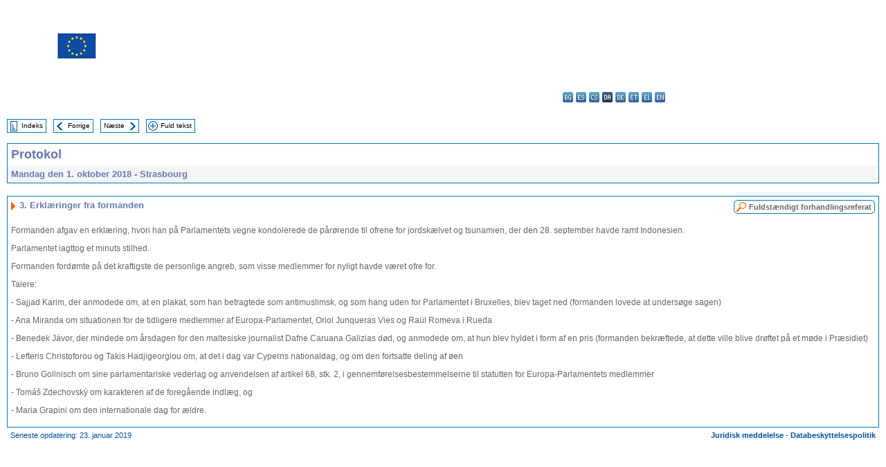

--- FILE ---
content_type: text/html; charset=UTF-8
request_url: https://www.europarl.europa.eu/doceo/document/PV-8-2018-10-01-ITM-003_DA.html
body_size: 1864
content:
<!DOCTYPE html>
<html lang="en">
<head>
    <meta charset="utf-8">
    <meta name="viewport" content="width=device-width, initial-scale=1">
    <title></title>
    <style>
        body {
            font-family: "Arial";
        }
    </style>
    <script type="text/javascript">
    window.awsWafCookieDomainList = [];
    window.gokuProps = {
"key":"AQIDAHjcYu/GjX+QlghicBgQ/7bFaQZ+m5FKCMDnO+vTbNg96AGMf6bGuw9mDE9eyBCEMKniAAAAfjB8BgkqhkiG9w0BBwagbzBtAgEAMGgGCSqGSIb3DQEHATAeBglghkgBZQMEAS4wEQQMmnnQ9WfkpQc3fug0AgEQgDsAQF9NEt2/jo5Sc2Lxq/TmfDUwU2A472D8EU2hY1A6vahKX/mrrKco8Mbrl6Xbf4iRd1Ek87aXuadEDg==",
          "iv":"D549MQEkTwAABnG2",
          "context":"xQEFidpQ0D6j4zHcRI4YlrW19BQDFyRsLx/[base64]/OHMdUx33jO+m5sEkkltVrX3CpBTJtl9wLtBAlSFhJKw7S9QIaZHbifPpE5wyb9KuF/rnSkMVoQhn5hyKklEZ3IX1RI1uWRlghjzj4nNHJiWY1DZfQj+G"
};
    </script>
    <script src="https://e3c1b12827d4.5ce583ec.us-east-2.token.awswaf.com/e3c1b12827d4/d7f65e927fcd/f9998b2f6105/challenge.js"></script>
</head>
<body>
    <div id="challenge-container"></div>
    <script type="text/javascript">
        AwsWafIntegration.saveReferrer();
        AwsWafIntegration.checkForceRefresh().then((forceRefresh) => {
            if (forceRefresh) {
                AwsWafIntegration.forceRefreshToken().then(() => {
                    window.location.reload(true);
                });
            } else {
                AwsWafIntegration.getToken().then(() => {
                    window.location.reload(true);
                });
            }
        });
    </script>
    <noscript>
        <h1>JavaScript is disabled</h1>
        In order to continue, we need to verify that you're not a robot.
        This requires JavaScript. Enable JavaScript and then reload the page.
    </noscript>
</body>
</html>

--- FILE ---
content_type: text/html;charset=UTF-8
request_url: https://www.europarl.europa.eu/doceo/document/PV-8-2018-10-01-ITM-003_DA.html
body_size: 3621
content:
<!DOCTYPE html PUBLIC "-//W3C//DTD XHTML 1.0 Transitional//EN" "http://www.w3.org/TR/xhtml1/DTD/xhtml1-transitional.dtd">
<html xmlns="http://www.w3.org/1999/xhtml" xml:lang="da" lang="da"><head><meta http-equiv="Content-Type" content="text/html; charset=UTF-8" /><meta http-equiv="Content-Language" content="da" />

<title>Protokol - Erklæringer fra formanden - Mandag den 1. oktober 2018</title><meta name="title" content="Protokol - Erklæringer fra formanden - Mandag den 1. oktober 2018" /><meta name="language" content="da" />

<meta name="robots" content="index, follow, noodp, noydir, notranslate" /><meta name="copyright" content="© Den Europæiske Union, 2018 - Kilde: Europa-Parlamentet" /><meta name="available" content="01-10-2018" /><meta name="sipade-leg" content="8" /><meta name="sipade-type" content="PV" /><meta property="og:title" content="Protokol - Erklæringer fra formanden - Mandag den 1. oktober 2018" /><meta property="og:image" content="https://www.europarl.europa.eu/website/common/img/icon/sharelogo_facebook.jpg" />

<link rel="canonical" href="https://www.europarl.europa.eu/doceo/document/PV-8-2018-10-01-ITM-003_DA.html" />

<link href="/doceo/data/css/style_common.css" rel="stylesheet" type="text/css" /><link href="/doceo/data/css/style_common_print.css" rel="stylesheet" type="text/css" /><link href="/doceo/data/css/style_sipade.css" rel="stylesheet" type="text/css" /><link href="/doceo/data/css/style_activities.css" rel="stylesheet" type="text/css" /><link href="/doceo/data/css/common_sides.css" type="text/css" rel="stylesheet" /><link href="/doceo/data/css/style_sipade_oj_sched.css" type="text/css" rel="stylesheet" />
<script src="/doceo/data/js/overlib.js" type="text/javascript"> </script>
<script src="/doceo/data/js/swap_images.js" type="text/javascript"> </script>
<script src="/doceo/data/js/sipade.js" type="text/javascript"> </script>
<script src="/doceo/data/js/jquery-1.4.4.js" type="text/javascript"> </script><script src="/doceo/data/js/selectPvVotSec.js" type="text/javascript"> </script>
<script src="/doceo/data/js/sipade-OJ-SYN.js" type="text/javascript"> </script><!--ATI analytics script--><script type="text/javascript" data-tracker-name="ATInternet" defer data-value="/website/webanalytics/ati-doceo.js" src="//www.europarl.europa.eu/website/privacy-policy/privacy-policy.js" ></script></head><body bgcolor="#FFFFFF"><div id="overDiv" style="position:absolute; visibility:hidden; z-index:1000;"> </div><a name="top"></a><table cellpadding="0" cellspacing="0" border="0" width="100%"><tr><td><div id="header_sides" class="new">
<a href="/portal/da"><img alt="Retur til Europarl-portal" title="Retur til Europarl-portal" src="/doceo/data/img/EP_logo_neg_DA.png" /></a><h3 class="ep_hidden">Choisissez la langue de votre document :</h3><ul class="language_select">
            <li><a title="bg - български" class="bg on" href="/doceo/document/PV-8-2018-10-01-ITM-003_BG.html">bg - български</a></li>
            <li><a title="es - español" class="es on" href="/doceo/document/PV-8-2018-10-01-ITM-003_ES.html">es - español</a></li>
            <li><a title="cs - čeština" class="cs on" href="/doceo/document/PV-8-2018-10-01-ITM-003_CS.html">cs - čeština</a></li>
            <li class="da selected" title="da - dansk">da - dansk</li>
            <li><a title="de - Deutsch" class="de on" href="/doceo/document/PV-8-2018-10-01-ITM-003_DE.html">de - Deutsch</a></li>
            <li><a title="et - eesti keel" class="et on" href="/doceo/document/PV-8-2018-10-01-ITM-003_ET.html">et - eesti keel</a></li>
            <li><a title="el - ελληνικά" class="el on" href="/doceo/document/PV-8-2018-10-01-ITM-003_EL.html">el - ελληνικά</a></li>
            <li><a title="en - English" class="en on" href="/doceo/document/PV-8-2018-10-01-ITM-003_EN.html">en - English</a></li>
            <li><a title="fr - français" class="fr on" href="/doceo/document/PV-8-2018-10-01-ITM-003_FR.html">fr - français</a></li>
            <li class="ga" title="ga - Gaeilge">ga - Gaeilge</li>
            <li><a title="hr - hrvatski" class="hr on" href="/doceo/document/PV-8-2018-10-01-ITM-003_HR.html">hr - hrvatski</a></li>
            <li><a title="it - italiano" class="it on" href="/doceo/document/PV-8-2018-10-01-ITM-003_IT.html">it - italiano</a></li>
            <li><a title="lv - latviešu valoda" class="lv on" href="/doceo/document/PV-8-2018-10-01-ITM-003_LV.html">lv - latviešu valoda</a></li>
            <li><a title="lt - lietuvių kalba" class="lt on" href="/doceo/document/PV-8-2018-10-01-ITM-003_LT.html">lt - lietuvių kalba</a></li>
            <li><a title="hu - magyar" class="hu on" href="/doceo/document/PV-8-2018-10-01-ITM-003_HU.html">hu - magyar</a></li>
            <li><a title="mt - Malti" class="mt on" href="/doceo/document/PV-8-2018-10-01-ITM-003_MT.html">mt - Malti</a></li>
            <li><a title="nl - Nederlands" class="nl on" href="/doceo/document/PV-8-2018-10-01-ITM-003_NL.html">nl - Nederlands</a></li>
            <li><a title="pl - polski" class="pl on" href="/doceo/document/PV-8-2018-10-01-ITM-003_PL.html">pl - polski</a></li>
            <li><a title="pt - português" class="pt on" href="/doceo/document/PV-8-2018-10-01-ITM-003_PT.html">pt - português</a></li>
            <li><a title="ro - română" class="ro on" href="/doceo/document/PV-8-2018-10-01-ITM-003_RO.html">ro - română</a></li>
            <li><a title="sk - slovenčina" class="sk on" href="/doceo/document/PV-8-2018-10-01-ITM-003_SK.html">sk - slovenčina</a></li>
            <li><a title="sl - slovenščina" class="sl on" href="/doceo/document/PV-8-2018-10-01-ITM-003_SL.html">sl - slovenščina</a></li>
            <li><a title="fi - suomi" class="fi on" href="/doceo/document/PV-8-2018-10-01-ITM-003_FI.html">fi - suomi</a></li>
            <li><a title="sv - svenska" class="sv on" href="/doceo/document/PV-8-2018-10-01-ITM-003_SV.html">sv - svenska</a></li>
        </ul></div></td></tr><tr><td style="padding:10px;"><table width="100%" border="0" cellspacing="0" cellpadding="0"><tr><td><table border="0" align="left" cellpadding="0" cellspacing="0"><tr><td><table border="0" cellspacing="0" cellpadding="0" class="buttondocwin"><tr><td><a href="/doceo/document/PV-8-2018-10-01-TOC_DA.html"><img src="/doceo/data/img/navi_index.gif" width="16" height="16" border="0" align="absmiddle" alt="" /></a></td><td valign="middle"> <a href="/doceo/document/PV-8-2018-10-01-TOC_DA.html" title="Indeks">Indeks</a> </td></tr></table></td><td><img src="/doceo/data/img/spacer.gif" width="10" height="8" alt="" /></td><td><table border="0" cellspacing="0" cellpadding="0" class="buttondocwin"><tr><td><a href="/doceo/document/PV-8-2018-10-01-ITM-002_DA.html"><img src="/doceo/data/img/navi_previous.gif" width="16" height="16" border="0" align="absmiddle" alt="" /></a></td><td valign="middle"> <a href="/doceo/document/PV-8-2018-10-01-ITM-002_DA.html" title="Forrige">Forrige</a> </td></tr></table></td><td><img src="/doceo/data/img/spacer.gif" width="10" height="8" alt="" /></td><td><table border="0" cellspacing="0" cellpadding="0" class="buttondocwin"><tr><td valign="middle"> <a href="/doceo/document/PV-8-2018-10-01-ITM-004_DA.html" title="Næste">Næste</a> </td><td><a href="/doceo/document/PV-8-2018-10-01-ITM-004_DA.html"><img src="/doceo/data/img/navi_next.gif" width="16" height="16" border="0" align="absmiddle" alt="" /></a></td></tr></table></td><td><img src="/doceo/data/img/spacer.gif" width="10" height="8" alt="" /></td><td><table border="0" cellspacing="0" cellpadding="0" class="buttondocwin"><tr><td><a href="/doceo/document/PV-8-2018-10-01_DA.html"><img src="/doceo/data/img/navi_moredetails.gif" width="16" height="16" border="0" align="absmiddle" alt="" /></a></td><td valign="middle"> <a href="/doceo/document/PV-8-2018-10-01_DA.html" title="Fuld tekst">Fuld tekst</a> </td></tr></table></td><td><img src="/doceo/data/img/spacer.gif" width="10" height="8" alt="" /></td></tr><tr><td><img src="/doceo/data/img/spacer.gif" width="10" height="15" alt="" /></td></tr></table></td></tr></table><div xmlns:text="http://openoffice.org/2000/text" xmlns:xlink="http://www.w3.org/1999/xlink" xmlns:table="http://openoffice.org/2000/table" xmlns:fo="http://www.w3.org/1999/XSL/Format" xmlns:style="http://openoffice.org/2000/style" style="display:none" id="refhidden">PV-8-2018-10-01</div><div xmlns:text="http://openoffice.org/2000/text" xmlns:xlink="http://www.w3.org/1999/xlink" xmlns:table="http://openoffice.org/2000/table" xmlns:fo="http://www.w3.org/1999/XSL/Format" xmlns:style="http://openoffice.org/2000/style" style="display:none" id="lgNavhidden">DA</div><div xmlns:text="http://openoffice.org/2000/text" xmlns:xlink="http://www.w3.org/1999/xlink" xmlns:table="http://openoffice.org/2000/table" xmlns:fo="http://www.w3.org/1999/XSL/Format" xmlns:style="http://openoffice.org/2000/style" style="display:none" id="lgDochidden">DA</div><div xmlns:text="http://openoffice.org/2000/text" xmlns:xlink="http://www.w3.org/1999/xlink" xmlns:table="http://openoffice.org/2000/table" xmlns:fo="http://www.w3.org/1999/XSL/Format" xmlns:style="http://openoffice.org/2000/style" style="display:none" id="typeSourcehidden">iPlPv_Itm</div>

<table xmlns:text="http://openoffice.org/2000/text" xmlns:xlink="http://www.w3.org/1999/xlink" xmlns:table="http://openoffice.org/2000/table" xmlns:fo="http://www.w3.org/1999/XSL/Format" xmlns:style="http://openoffice.org/2000/style" width="100%" border="0" cellpadding="5" cellspacing="0" class="doc_box_header">
<tr><td align="left" valign="top" style="background-image:url(/doceo/data/img/gradient_blue.gif)" class="title_TA">Protokol</td><td align="right" valign="top" style="background-image:url(/doceo/data/img/gradient_blue.gif)"></td></tr>
<tr><td class="doc_title" align="left" valign="top" bgcolor="#F5F5F5">Mandag den 1. oktober 2018 - Strasbourg</td><td class="doc_title" align="right" valign="top" bgcolor="#F5F5F5"></td></tr></table><br xmlns:text="http://openoffice.org/2000/text" xmlns:xlink="http://www.w3.org/1999/xlink" xmlns:table="http://openoffice.org/2000/table" xmlns:fo="http://www.w3.org/1999/XSL/Format" xmlns:style="http://openoffice.org/2000/style" />


<table xmlns:text="http://openoffice.org/2000/text" xmlns:xlink="http://www.w3.org/1999/xlink" xmlns:table="http://openoffice.org/2000/table" xmlns:fo="http://www.w3.org/1999/XSL/Format" xmlns:style="http://openoffice.org/2000/style" width="100%" border="0" cellpadding="0" cellspacing="0" class="doc_box_header" style="padding-bottom:5px"><tr valign="top"><td>
<table width="100%" border="0" cellpadding="5" cellspacing="0">
<tr valign="top" style="padding-bottom:0px;padding-left:5px;padding-right:5px;padding-top:5px"><td align="left" style="background-image:url(/doceo/data/img/gradient_blue.gif)" class="doc_title"><img src="/doceo/data/img/arrow_title_doc.gif" width="8" height="14" border="0" align="absmiddle" alt="" /> 3. Erklæringer fra formanden</td><td style="background-image:url(/doceo/data/img/gradient_blue.gif)"><table align="right" cellpadding="0" cellspacing="0"><tr><td><a href="/doceo/document/CRE-8-2018-10-01-ITM-003_DA.html"><img src="/doceo/data/img/switch_pv_cre_left.gif" width="22" height="20" border="0" alt="" /></a></td><td class="switch_button_pv_cre"><a href="/doceo/document/CRE-8-2018-10-01-ITM-003_DA.html">Fuldstændigt forhandlingsreferat</a></td><td><a href="/doceo/document/CRE-8-2018-10-01-ITM-003_DA.html"><img src="/doceo/data/img/switch_pv_cre_right.gif" width="5" height="20" border="0" alt="" /></a></td></tr></table></td></tr></table>
<p class="contents" style="margin-left:5px;margin-right:5px;">Formanden afgav en erklæring, hvori han på Parlamentets vegne kondolerede de pårørende til ofrene for jordskælvet og tsunamien, der den 28. september havde ramt Indonesien<span>. </span></p>
<p class="contents" style="margin-left:5px;margin-right:5px;">Parlamentet iagttog et minuts stilhed.</p>
<p class="contents" style="margin-left:5px;margin-right:5px;">Formanden<span> fordømte på det kraftigste de personlige angreb, som visse medlemmer for nyligt havde været ofre for.</span></p>
<p class="contents" style="margin-left:5px;margin-right:5px;">Talere:</p>
<p class="contents" style="margin-left:5px;margin-right:5px;">- Sajjad Karim, der anmodede om, at en plakat, som han betragtede som antimuslimsk, og som hang uden for Parlamentet i Bruxelles, blev taget ned (formanden lovede at undersøge sagen)</p>
<p class="contents" style="margin-left:5px;margin-right:5px;">- Ana Miranda<span> om situationen for de tidligere medlemmer af Europa-Parlamentet, Oriol Junqueras Vies og Raül Romeva i Rueda</span></p>
<p class="contents" style="margin-left:5px;margin-right:5px;">- Benedek Jávor, der mindede om årsdagen for den maltesiske journalist <span>Dafne Caruana Galizias død, og anmodede om, at hun blev hyldet i form af en pris </span><span>(formanden</span><span> bekræftede, at dette ville blive drøftet på et møde i Præsidiet)</span></p>
<p class="contents" style="margin-left:5px;margin-right:5px;">- Lefteris Christoforou og Takis Hadjigeorgiou om, at det i dag var Cyperns nationaldag, og om den fortsatte deling af øen</p>
<p class="contents" style="margin-left:5px;margin-right:5px;"><span>- </span><span>Bruno Gollnisch</span><span> om sine parlamentariske vederlag og anvendelsen af artikel 68, stk. 2, i gennemførelsesbestemmelserne til statutten for Europa-Parlamentets medlemmer</span></p>
<p class="contents" style="margin-left:5px;margin-right:5px;">- Tomáš Zdechovský om karakteren af de foregående indlæg, og </p>
<p class="contents" style="margin-left:5px;margin-right:5px;">- Maria Grapini om den internationale dag for ældre. </p></td></tr></table><table width="100%" border="0" cellspacing="0" cellpadding="5"><tr class="footerdocwin"><td>Seneste opdatering: 23. januar 2019</td><td align="right"><a target="_blank" href="/legal-notice/da">Juridisk meddelelse</a> - <a target="_blank" href="/privacy-policy/da">Databeskyttelsespolitik</a></td></tr></table></td></tr></table></body></html>